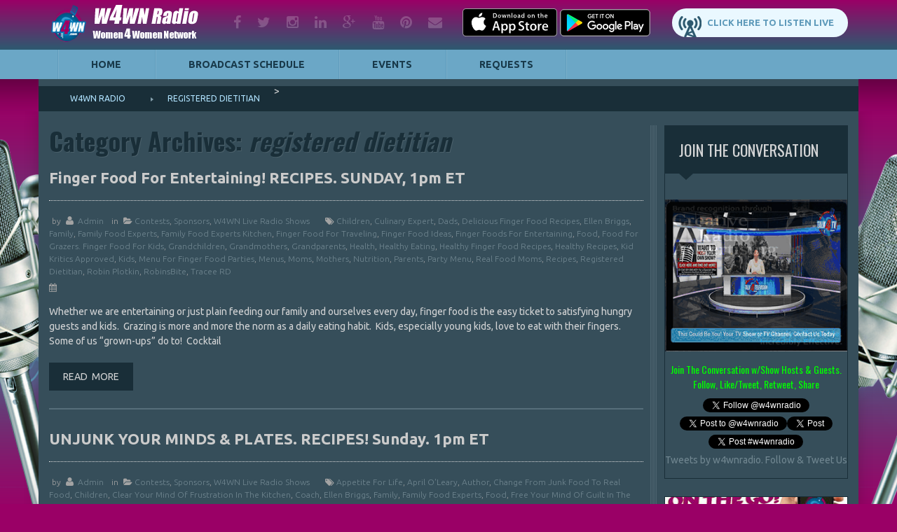

--- FILE ---
content_type: text/html; charset=UTF-8
request_url: https://w4wn.com/tag/registered-dietitian/
body_size: 15397
content:
<!DOCTYPE html>
<html lang="en-US" class="no-js">
<head>
  <meta charset="UTF-8">
  <meta name="viewport" content="width=device-width, initial-scale=1.0">
  <link rel="profile" href="http://gmpg.org/xfn/11">
  <link rel="pingback" href="https://w4wn.com/xmlrpc.php">

  <!--Default favicon-->
  <link rel="icon"
        href="https://w4wn.com/wp-content/themes/radio/images/favicon.ico"
        type="image/x-icon"/>

  <!--Favicon set for various devices-->
  <link rel="apple-touch-icon" sizes="57x57"
        href="https://w4wn.com/wp-content/themes/radio/images/favicons/apple-icon-57x57.png">
  <link rel="apple-touch-icon" sizes="60x60"
        href="https://w4wn.com/wp-content/themes/radio/images/favicons/apple-icon-60x60.png">
  <link rel="apple-touch-icon" sizes="72x72"
        href="https://w4wn.com/wp-content/themes/radio/images/favicons/apple-icon-72x72.png">
  <link rel="apple-touch-icon" sizes="76x76"
        href="https://w4wn.com/wp-content/themes/radio/images/favicons/apple-icon-76x76.png">
  <link rel="apple-touch-icon" sizes="114x114"
        href="https://w4wn.com/wp-content/themes/radio/images/favicons/apple-icon-114x114.png">
  <link rel="apple-touch-icon" sizes="120x120"
        href="https://w4wn.com/wp-content/themes/radio/images/favicons/apple-icon-120x120.png">
  <link rel="apple-touch-icon" sizes="144x144"
        href="https://w4wn.com/wp-content/themes/radio/images/favicons/apple-icon-144x144.png">
  <link rel="apple-touch-icon" sizes="152x152"
        href="https://w4wn.com/wp-content/themes/radio/images/favicons/apple-icon-152x152.png">
  <link rel="apple-touch-icon" sizes="180x180"
        href="https://w4wn.com/wp-content/themes/radio/images/favicons/apple-icon-180x180.png">
  <link rel="icon" type="image/png" sizes="192x192"
        href="https://w4wn.com/wp-content/themes/radio/images/favicons/android-icon-192x192.png">
  <link rel="icon" type="image/png" sizes="32x32"
        href="https://w4wn.com/wp-content/themes/radio/images/favicons/favicon-32x32.png">
  <link rel="icon" type="image/png" sizes="96x96"
        href="https://w4wn.com/wp-content/themes/radio/images/favicons/favicon-96x96.png">
  <link rel="icon" type="image/png" sizes="16x16"
        href="https://w4wn.com/wp-content/themes/radio/images/favicons/favicon-16x16.png">
  <link rel="manifest" href="https://w4wn.com/wp-content/themes/radio/images/favicons/manifest.json">
  <meta name="msapplication-TileColor" content="#ffffff">
  <meta name="msapplication-TileImage"
        content="https://w4wn.com/wp-content/themes/radio/images/favicons/ms-icon-144x144.png">
  <meta name="theme-color" content="#ffffff">

  <title>registered dietitian &#8211; W4WN Radio</title>
<meta name='robots' content='max-image-preview:large' />
<link rel='dns-prefetch' href='//fonts.googleapis.com' />
<link rel='dns-prefetch' href='//maxcdn.bootstrapcdn.com' />
<link rel="alternate" type="application/rss+xml" title="W4WN Radio &raquo; Feed" href="https://w4wn.com/feed/" />
<link rel="alternate" type="application/rss+xml" title="W4WN Radio &raquo; Comments Feed" href="https://w4wn.com/comments/feed/" />
<link rel="alternate" type="application/rss+xml" title="W4WN Radio &raquo; registered dietitian Tag Feed" href="https://w4wn.com/tag/registered-dietitian/feed/" />
<style id='wp-img-auto-sizes-contain-inline-css' type='text/css'>
img:is([sizes=auto i],[sizes^="auto," i]){contain-intrinsic-size:3000px 1500px}
/*# sourceURL=wp-img-auto-sizes-contain-inline-css */
</style>
<style id='wp-emoji-styles-inline-css' type='text/css'>

	img.wp-smiley, img.emoji {
		display: inline !important;
		border: none !important;
		box-shadow: none !important;
		height: 1em !important;
		width: 1em !important;
		margin: 0 0.07em !important;
		vertical-align: -0.1em !important;
		background: none !important;
		padding: 0 !important;
	}
/*# sourceURL=wp-emoji-styles-inline-css */
</style>
<style id='wp-block-library-inline-css' type='text/css'>
:root{--wp-block-synced-color:#7a00df;--wp-block-synced-color--rgb:122,0,223;--wp-bound-block-color:var(--wp-block-synced-color);--wp-editor-canvas-background:#ddd;--wp-admin-theme-color:#007cba;--wp-admin-theme-color--rgb:0,124,186;--wp-admin-theme-color-darker-10:#006ba1;--wp-admin-theme-color-darker-10--rgb:0,107,160.5;--wp-admin-theme-color-darker-20:#005a87;--wp-admin-theme-color-darker-20--rgb:0,90,135;--wp-admin-border-width-focus:2px}@media (min-resolution:192dpi){:root{--wp-admin-border-width-focus:1.5px}}.wp-element-button{cursor:pointer}:root .has-very-light-gray-background-color{background-color:#eee}:root .has-very-dark-gray-background-color{background-color:#313131}:root .has-very-light-gray-color{color:#eee}:root .has-very-dark-gray-color{color:#313131}:root .has-vivid-green-cyan-to-vivid-cyan-blue-gradient-background{background:linear-gradient(135deg,#00d084,#0693e3)}:root .has-purple-crush-gradient-background{background:linear-gradient(135deg,#34e2e4,#4721fb 50%,#ab1dfe)}:root .has-hazy-dawn-gradient-background{background:linear-gradient(135deg,#faaca8,#dad0ec)}:root .has-subdued-olive-gradient-background{background:linear-gradient(135deg,#fafae1,#67a671)}:root .has-atomic-cream-gradient-background{background:linear-gradient(135deg,#fdd79a,#004a59)}:root .has-nightshade-gradient-background{background:linear-gradient(135deg,#330968,#31cdcf)}:root .has-midnight-gradient-background{background:linear-gradient(135deg,#020381,#2874fc)}:root{--wp--preset--font-size--normal:16px;--wp--preset--font-size--huge:42px}.has-regular-font-size{font-size:1em}.has-larger-font-size{font-size:2.625em}.has-normal-font-size{font-size:var(--wp--preset--font-size--normal)}.has-huge-font-size{font-size:var(--wp--preset--font-size--huge)}.has-text-align-center{text-align:center}.has-text-align-left{text-align:left}.has-text-align-right{text-align:right}.has-fit-text{white-space:nowrap!important}#end-resizable-editor-section{display:none}.aligncenter{clear:both}.items-justified-left{justify-content:flex-start}.items-justified-center{justify-content:center}.items-justified-right{justify-content:flex-end}.items-justified-space-between{justify-content:space-between}.screen-reader-text{border:0;clip-path:inset(50%);height:1px;margin:-1px;overflow:hidden;padding:0;position:absolute;width:1px;word-wrap:normal!important}.screen-reader-text:focus{background-color:#ddd;clip-path:none;color:#444;display:block;font-size:1em;height:auto;left:5px;line-height:normal;padding:15px 23px 14px;text-decoration:none;top:5px;width:auto;z-index:100000}html :where(.has-border-color){border-style:solid}html :where([style*=border-top-color]){border-top-style:solid}html :where([style*=border-right-color]){border-right-style:solid}html :where([style*=border-bottom-color]){border-bottom-style:solid}html :where([style*=border-left-color]){border-left-style:solid}html :where([style*=border-width]){border-style:solid}html :where([style*=border-top-width]){border-top-style:solid}html :where([style*=border-right-width]){border-right-style:solid}html :where([style*=border-bottom-width]){border-bottom-style:solid}html :where([style*=border-left-width]){border-left-style:solid}html :where(img[class*=wp-image-]){height:auto;max-width:100%}:where(figure){margin:0 0 1em}html :where(.is-position-sticky){--wp-admin--admin-bar--position-offset:var(--wp-admin--admin-bar--height,0px)}@media screen and (max-width:600px){html :where(.is-position-sticky){--wp-admin--admin-bar--position-offset:0px}}

/*# sourceURL=wp-block-library-inline-css */
</style><style id='global-styles-inline-css' type='text/css'>
:root{--wp--preset--aspect-ratio--square: 1;--wp--preset--aspect-ratio--4-3: 4/3;--wp--preset--aspect-ratio--3-4: 3/4;--wp--preset--aspect-ratio--3-2: 3/2;--wp--preset--aspect-ratio--2-3: 2/3;--wp--preset--aspect-ratio--16-9: 16/9;--wp--preset--aspect-ratio--9-16: 9/16;--wp--preset--color--black: #000000;--wp--preset--color--cyan-bluish-gray: #abb8c3;--wp--preset--color--white: #ffffff;--wp--preset--color--pale-pink: #f78da7;--wp--preset--color--vivid-red: #cf2e2e;--wp--preset--color--luminous-vivid-orange: #ff6900;--wp--preset--color--luminous-vivid-amber: #fcb900;--wp--preset--color--light-green-cyan: #7bdcb5;--wp--preset--color--vivid-green-cyan: #00d084;--wp--preset--color--pale-cyan-blue: #8ed1fc;--wp--preset--color--vivid-cyan-blue: #0693e3;--wp--preset--color--vivid-purple: #9b51e0;--wp--preset--gradient--vivid-cyan-blue-to-vivid-purple: linear-gradient(135deg,rgb(6,147,227) 0%,rgb(155,81,224) 100%);--wp--preset--gradient--light-green-cyan-to-vivid-green-cyan: linear-gradient(135deg,rgb(122,220,180) 0%,rgb(0,208,130) 100%);--wp--preset--gradient--luminous-vivid-amber-to-luminous-vivid-orange: linear-gradient(135deg,rgb(252,185,0) 0%,rgb(255,105,0) 100%);--wp--preset--gradient--luminous-vivid-orange-to-vivid-red: linear-gradient(135deg,rgb(255,105,0) 0%,rgb(207,46,46) 100%);--wp--preset--gradient--very-light-gray-to-cyan-bluish-gray: linear-gradient(135deg,rgb(238,238,238) 0%,rgb(169,184,195) 100%);--wp--preset--gradient--cool-to-warm-spectrum: linear-gradient(135deg,rgb(74,234,220) 0%,rgb(151,120,209) 20%,rgb(207,42,186) 40%,rgb(238,44,130) 60%,rgb(251,105,98) 80%,rgb(254,248,76) 100%);--wp--preset--gradient--blush-light-purple: linear-gradient(135deg,rgb(255,206,236) 0%,rgb(152,150,240) 100%);--wp--preset--gradient--blush-bordeaux: linear-gradient(135deg,rgb(254,205,165) 0%,rgb(254,45,45) 50%,rgb(107,0,62) 100%);--wp--preset--gradient--luminous-dusk: linear-gradient(135deg,rgb(255,203,112) 0%,rgb(199,81,192) 50%,rgb(65,88,208) 100%);--wp--preset--gradient--pale-ocean: linear-gradient(135deg,rgb(255,245,203) 0%,rgb(182,227,212) 50%,rgb(51,167,181) 100%);--wp--preset--gradient--electric-grass: linear-gradient(135deg,rgb(202,248,128) 0%,rgb(113,206,126) 100%);--wp--preset--gradient--midnight: linear-gradient(135deg,rgb(2,3,129) 0%,rgb(40,116,252) 100%);--wp--preset--font-size--small: 13px;--wp--preset--font-size--medium: 20px;--wp--preset--font-size--large: 36px;--wp--preset--font-size--x-large: 42px;--wp--preset--spacing--20: 0.44rem;--wp--preset--spacing--30: 0.67rem;--wp--preset--spacing--40: 1rem;--wp--preset--spacing--50: 1.5rem;--wp--preset--spacing--60: 2.25rem;--wp--preset--spacing--70: 3.38rem;--wp--preset--spacing--80: 5.06rem;--wp--preset--shadow--natural: 6px 6px 9px rgba(0, 0, 0, 0.2);--wp--preset--shadow--deep: 12px 12px 50px rgba(0, 0, 0, 0.4);--wp--preset--shadow--sharp: 6px 6px 0px rgba(0, 0, 0, 0.2);--wp--preset--shadow--outlined: 6px 6px 0px -3px rgb(255, 255, 255), 6px 6px rgb(0, 0, 0);--wp--preset--shadow--crisp: 6px 6px 0px rgb(0, 0, 0);}:where(.is-layout-flex){gap: 0.5em;}:where(.is-layout-grid){gap: 0.5em;}body .is-layout-flex{display: flex;}.is-layout-flex{flex-wrap: wrap;align-items: center;}.is-layout-flex > :is(*, div){margin: 0;}body .is-layout-grid{display: grid;}.is-layout-grid > :is(*, div){margin: 0;}:where(.wp-block-columns.is-layout-flex){gap: 2em;}:where(.wp-block-columns.is-layout-grid){gap: 2em;}:where(.wp-block-post-template.is-layout-flex){gap: 1.25em;}:where(.wp-block-post-template.is-layout-grid){gap: 1.25em;}.has-black-color{color: var(--wp--preset--color--black) !important;}.has-cyan-bluish-gray-color{color: var(--wp--preset--color--cyan-bluish-gray) !important;}.has-white-color{color: var(--wp--preset--color--white) !important;}.has-pale-pink-color{color: var(--wp--preset--color--pale-pink) !important;}.has-vivid-red-color{color: var(--wp--preset--color--vivid-red) !important;}.has-luminous-vivid-orange-color{color: var(--wp--preset--color--luminous-vivid-orange) !important;}.has-luminous-vivid-amber-color{color: var(--wp--preset--color--luminous-vivid-amber) !important;}.has-light-green-cyan-color{color: var(--wp--preset--color--light-green-cyan) !important;}.has-vivid-green-cyan-color{color: var(--wp--preset--color--vivid-green-cyan) !important;}.has-pale-cyan-blue-color{color: var(--wp--preset--color--pale-cyan-blue) !important;}.has-vivid-cyan-blue-color{color: var(--wp--preset--color--vivid-cyan-blue) !important;}.has-vivid-purple-color{color: var(--wp--preset--color--vivid-purple) !important;}.has-black-background-color{background-color: var(--wp--preset--color--black) !important;}.has-cyan-bluish-gray-background-color{background-color: var(--wp--preset--color--cyan-bluish-gray) !important;}.has-white-background-color{background-color: var(--wp--preset--color--white) !important;}.has-pale-pink-background-color{background-color: var(--wp--preset--color--pale-pink) !important;}.has-vivid-red-background-color{background-color: var(--wp--preset--color--vivid-red) !important;}.has-luminous-vivid-orange-background-color{background-color: var(--wp--preset--color--luminous-vivid-orange) !important;}.has-luminous-vivid-amber-background-color{background-color: var(--wp--preset--color--luminous-vivid-amber) !important;}.has-light-green-cyan-background-color{background-color: var(--wp--preset--color--light-green-cyan) !important;}.has-vivid-green-cyan-background-color{background-color: var(--wp--preset--color--vivid-green-cyan) !important;}.has-pale-cyan-blue-background-color{background-color: var(--wp--preset--color--pale-cyan-blue) !important;}.has-vivid-cyan-blue-background-color{background-color: var(--wp--preset--color--vivid-cyan-blue) !important;}.has-vivid-purple-background-color{background-color: var(--wp--preset--color--vivid-purple) !important;}.has-black-border-color{border-color: var(--wp--preset--color--black) !important;}.has-cyan-bluish-gray-border-color{border-color: var(--wp--preset--color--cyan-bluish-gray) !important;}.has-white-border-color{border-color: var(--wp--preset--color--white) !important;}.has-pale-pink-border-color{border-color: var(--wp--preset--color--pale-pink) !important;}.has-vivid-red-border-color{border-color: var(--wp--preset--color--vivid-red) !important;}.has-luminous-vivid-orange-border-color{border-color: var(--wp--preset--color--luminous-vivid-orange) !important;}.has-luminous-vivid-amber-border-color{border-color: var(--wp--preset--color--luminous-vivid-amber) !important;}.has-light-green-cyan-border-color{border-color: var(--wp--preset--color--light-green-cyan) !important;}.has-vivid-green-cyan-border-color{border-color: var(--wp--preset--color--vivid-green-cyan) !important;}.has-pale-cyan-blue-border-color{border-color: var(--wp--preset--color--pale-cyan-blue) !important;}.has-vivid-cyan-blue-border-color{border-color: var(--wp--preset--color--vivid-cyan-blue) !important;}.has-vivid-purple-border-color{border-color: var(--wp--preset--color--vivid-purple) !important;}.has-vivid-cyan-blue-to-vivid-purple-gradient-background{background: var(--wp--preset--gradient--vivid-cyan-blue-to-vivid-purple) !important;}.has-light-green-cyan-to-vivid-green-cyan-gradient-background{background: var(--wp--preset--gradient--light-green-cyan-to-vivid-green-cyan) !important;}.has-luminous-vivid-amber-to-luminous-vivid-orange-gradient-background{background: var(--wp--preset--gradient--luminous-vivid-amber-to-luminous-vivid-orange) !important;}.has-luminous-vivid-orange-to-vivid-red-gradient-background{background: var(--wp--preset--gradient--luminous-vivid-orange-to-vivid-red) !important;}.has-very-light-gray-to-cyan-bluish-gray-gradient-background{background: var(--wp--preset--gradient--very-light-gray-to-cyan-bluish-gray) !important;}.has-cool-to-warm-spectrum-gradient-background{background: var(--wp--preset--gradient--cool-to-warm-spectrum) !important;}.has-blush-light-purple-gradient-background{background: var(--wp--preset--gradient--blush-light-purple) !important;}.has-blush-bordeaux-gradient-background{background: var(--wp--preset--gradient--blush-bordeaux) !important;}.has-luminous-dusk-gradient-background{background: var(--wp--preset--gradient--luminous-dusk) !important;}.has-pale-ocean-gradient-background{background: var(--wp--preset--gradient--pale-ocean) !important;}.has-electric-grass-gradient-background{background: var(--wp--preset--gradient--electric-grass) !important;}.has-midnight-gradient-background{background: var(--wp--preset--gradient--midnight) !important;}.has-small-font-size{font-size: var(--wp--preset--font-size--small) !important;}.has-medium-font-size{font-size: var(--wp--preset--font-size--medium) !important;}.has-large-font-size{font-size: var(--wp--preset--font-size--large) !important;}.has-x-large-font-size{font-size: var(--wp--preset--font-size--x-large) !important;}
/*# sourceURL=global-styles-inline-css */
</style>

<style id='classic-theme-styles-inline-css' type='text/css'>
/*! This file is auto-generated */
.wp-block-button__link{color:#fff;background-color:#32373c;border-radius:9999px;box-shadow:none;text-decoration:none;padding:calc(.667em + 2px) calc(1.333em + 2px);font-size:1.125em}.wp-block-file__button{background:#32373c;color:#fff;text-decoration:none}
/*# sourceURL=/wp-includes/css/classic-themes.min.css */
</style>
<link rel='stylesheet' id='joan-style-css' href='https://w4wn.com/wp-content/plugins/joan/assets/css/joan.css?ver=6.1.2' type='text/css' media='all' />
<link rel='stylesheet' id='default-css' href='https://w4wn.com/wp-content/themes/radio/style.css?ver=6.9' type='text/css' media='all' />
<link rel='stylesheet' id='bootstrap-grid-css' href='https://w4wn.com/wp-content/themes/radio/css/bootstrap-grid.css?ver=6.9' type='text/css' media='all' />
<link rel='stylesheet' id='Ubuntu-css' href='//fonts.googleapis.com/css?family=Ubuntu%3A400%2C300%2C300italic%2C400italic%2C500%2C500italic%2C700%2C700italic&#038;ver=6.9' type='text/css' media='all' />
<link rel='stylesheet' id='Oswald-css' href='//fonts.googleapis.com/css?family=Oswald%3A400%2C700%2C300&#038;ver=6.9' type='text/css' media='all' />
<link rel='stylesheet' id='Font-Awesome-css' href='//maxcdn.bootstrapcdn.com/font-awesome/4.2.0/css/font-awesome.min.css?ver=6.9' type='text/css' media='all' />
<link rel='stylesheet' id='prettyPhoto-css' href='https://w4wn.com/wp-content/themes/radio/css/prettyPhoto.css?ver=6.9' type='text/css' media='all' />
<link rel='stylesheet' id='mmenu-css' href='https://w4wn.com/wp-content/themes/radio/css/jquery.mmenu.all.css?ver=6.9' type='text/css' media='all' />
<link rel='stylesheet' id='main-css' href='https://w4wn.com/wp-content/themes/radio/css/main.css?ver=6.9' type='text/css' media='all' />
<script type="text/javascript" src="https://w4wn.com/wp-includes/js/jquery/jquery.min.js?ver=3.7.1" id="jquery-core-js"></script>
<script type="text/javascript" src="https://w4wn.com/wp-includes/js/jquery/jquery-migrate.min.js?ver=3.4.1" id="jquery-migrate-js"></script>
<link rel="https://api.w.org/" href="https://w4wn.com/wp-json/" /><link rel="alternate" title="JSON" type="application/json" href="https://w4wn.com/wp-json/wp/v2/tags/3627" /><link rel="EditURI" type="application/rsd+xml" title="RSD" href="https://w4wn.com/xmlrpc.php?rsd" />
<meta name="generator" content="WordPress 6.9" />
<style type='text/css' id='joan-custom-css'>
/* JOAN Custom CSS cleared */

</style>
<link rel="icon" href="https://w4wn.com/wp-content/uploads/2014/10/cropped-W4WNPROOF31-1-32x32.png" sizes="32x32" />
<link rel="icon" href="https://w4wn.com/wp-content/uploads/2014/10/cropped-W4WNPROOF31-1-192x192.png" sizes="192x192" />
<link rel="apple-touch-icon" href="https://w4wn.com/wp-content/uploads/2014/10/cropped-W4WNPROOF31-1-180x180.png" />
<meta name="msapplication-TileImage" content="https://w4wn.com/wp-content/uploads/2014/10/cropped-W4WNPROOF31-1-270x270.png" />
</head>
<body class="archive tag tag-registered-dietitian tag-3627 wp-theme-radio  cbp-so-scroller non-touch metaslider-plugin">
<div id="cbp-so-scroller" class="hfeed site">

  <header class="site-header clearfix">

    <div class="row-top">
      <div class="container">
        <div id="logo" class="site-logo">
          <a href="https://w4wn.com/"
             rel="home" title="W4WN Radio">
            <img
              src="https://w4wn.com/wp-content/themes/radio/images/logo.png"
              alt="The Women 4 Women Network"/>
          </a>
        </div>
        <div class="header-blocks clearfix">
              <aside id="textblockswidget-4" class="widget-1 widget-first widget-odd social-icons widget widget_textblockswidget">        <div
      class="text-block social-icons"><a href="https://www.facebook.com/w4wnradio/" target="_blank" rel="noopener noreferrer"><i class="fa fa-facebook"></i>facebook</a>
<a href="https://twitter.com/w4wnradio" target="_blank" rel="noopener noreferrer"><i class="fa fa-twitter"></i>twitter</a>
<a href="https://www.instagram.com/pipemanradio/" target="_blank" rel="noopener noreferrer"><i class="fa fa-instagram"></i>instagram</a>
<a href="https://www.linkedin.com/in/pipemanradio" target="_blank" rel="noopener noreferrer"><i class="fa fa-linkedin"></i>linkedin</a>
<a href="https://plus.google.com/u/0/+PipemanRadio1" target="_blank" rel="noopener noreferrer"><i class="fa fa-google-plus"></i>google plus</a>
<a href="https://www.youtube.com/user/drmotivator/" target="_blank" rel="noopener noreferrer"><i class="fa fa-youtube"></i>youtube</a>
<a href="#"><i class="fa fa-pinterest" target="_blank"></i>pinterest</a>
<a href="mailto:info@talk4media.com"><i class="fa fa-envelope"></i>mail</a></div>
    </aside>        <aside id="textblockswidget-3" class="widget-2 widget-even listen-live widget widget_textblockswidget">        <div
      class="text-block listen-live"><a href="https://radio.securenetsystems.net/radio_player_large.cfm?stationCallSign=W4WN" target="_blank" rel="noopener noreferrer">Click Here to Listen Live</a></div>
    </aside>        <aside id="textblockswidget-2" class="widget-3 widget-last widget-odd phone widget widget_textblockswidget">        <div
      class="text-block phone"><a href="https://itunes.apple.com/us/app/w4wn-radio/id1092233332?mt=8" target="_blank" rel="noopener noreferrer"><img class="alignnone wp-image-2299 size-full" src="https://w4wn.com/wp-content/uploads/2018/10/Download_on_the_App_Store_Badge_US-UK_135x40-1-1.png" alt="Download_on_the_App_Store_Badge_US-UK_135x40" width="135" height="40" /></a> <a href="https://play.google.com/store/apps/details?id=com.w4wn.player&amp;hl=en" target="_blank" rel="noopener noreferrer"><img class="alignnone wp-image-2303 size-full" src="https://w4wn.com/wp-content/uploads/2018/10/en_badge_web_generic-2-1.png" width="130" height="40" /></a></div>
    </aside>            </div>
      </div>
    </div>

    <div class="row-menu">

      <!--Primary menu-->
      <a href="#menu_mobile" id="hamburger"><span></span></a>

      <div class="container">
        <div class="row">
          <div class="nav-primary">
            <nav id="menu_mobile">
              <ul id="primary" class="main-menu clearfix"><li id="menu-item-24127" class="menu-item menu-item-type-custom menu-item-object-custom menu-item-home menu-item-24127"><a href="https://w4wn.com">Home</a></li>
<li id="menu-item-24131" class="menu-item menu-item-type-post_type menu-item-object-page menu-item-24131"><a href="https://w4wn.com/broadcast-schedule/">Broadcast Schedule</a></li>
<li id="menu-item-25798" class="menu-item menu-item-type-post_type menu-item-object-page menu-item-25798"><a href="https://w4wn.com/event/">Events</a></li>
<li id="menu-item-25288" class="menu-item menu-item-type-post_type menu-item-object-page menu-item-25288"><a href="https://w4wn.com/requests/">Requests</a></li>
</ul>            </nav>
          </div>
        </div>
      </div>
    </div>

  </header>

  <div id="content">
                  <div class="breadcrumbs">
          <div class="container">
            <div class="bcn">
              <span property="itemListElement" typeof="ListItem"><a property="item" typeof="WebPage" title="Go to W4WN Radio." href="https://w4wn.com" class="home" ><span property="name">W4WN Radio</span></a><meta property="position" content="1"></span> &gt; <span property="itemListElement" typeof="ListItem"><span property="name" class="archive taxonomy post_tag current-item">registered dietitian</span><meta property="url" content="https://w4wn.com/tag/registered-dietitian/"><meta property="position" content="2"></span>            </div>
          </div>
        </div>
              <div class="site-content">
      <div class="wave_wrapper"><div class="wave"></div></div>
  <div class="container">
    <div class="row">
      <div class="col-sm-8 col-md-9">
        <main class="main-column">
              <h1>
              Category Archives: <span>registered dietitian</span>          </h1>

            <div class="posts-list">
            <article id="post-4901" class="post-holder post-4901 post type-post status-publish format-standard hentry category-contests category-sponsors category-w4wn-live-radio-shows tag-children tag-culinary-expert tag-dads tag-delicious-finger-food-recipes tag-ellen-briggs tag-family tag-family-food-experts tag-family-food-experts-kitchen tag-finger-food-for-traveling tag-finger-food-ideas tag-finger-foods-for-entertaining tag-food tag-food-for-grazers-finger-food-for-kids tag-grandchildren tag-grandmothers tag-grandparents tag-health tag-healthy-eating tag-healthy-finger-food-recipes tag-healthy-recipes tag-kid-kritics-approved tag-kids tag-menu-for-finger-food-parties tag-menus tag-moms tag-mothers tag-nutrition tag-parents tag-party-menu tag-real-food-moms tag-recipes tag-registered-dietitian tag-robin-plotkin tag-robinsbite tag-tracee-rd">

            

      <div class="title-row">
      <h3 class="entry-title">
        Finger Food For Entertaining!  RECIPES. SUNDAY, 1pm ET      </h3>
    </div>
  
        <div class="post-meta">
    <div class="generic-info">
      <span> by </span>
      <i class="fa fa-user"></i>
      <a href="https://w4wn.com/author/talk4media/" title="Posts by admin" rel="author">admin</a>      <span class="categories">
        <span>in </span>
        <i class="fa-folder-open"></i><a href="https://w4wn.com/category/contests/" rel="category tag">Contests</a>, <a href="https://w4wn.com/category/sponsors/" rel="category tag">Sponsors</a>, <a href="https://w4wn.com/category/w4wn-live-radio-shows/" rel="category tag">W4WN Live Radio Shows</a>      </span>

      <span class="tags">
        <i class="fa-tags"></i><a href="https://w4wn.com/tag/children/" rel="tag">children</a>, <a href="https://w4wn.com/tag/culinary-expert/" rel="tag">culinary expert</a>, <a href="https://w4wn.com/tag/dads/" rel="tag">dads</a>, <a href="https://w4wn.com/tag/delicious-finger-food-recipes/" rel="tag">delicious finger food recipes</a>, <a href="https://w4wn.com/tag/ellen-briggs/" rel="tag">Ellen Briggs</a>, <a href="https://w4wn.com/tag/family/" rel="tag">family</a>, <a href="https://w4wn.com/tag/family-food-experts/" rel="tag">Family Food Experts</a>, <a href="https://w4wn.com/tag/family-food-experts-kitchen/" rel="tag">Family Food Experts Kitchen</a>, <a href="https://w4wn.com/tag/finger-food-for-traveling/" rel="tag">finger food for traveling</a>, <a href="https://w4wn.com/tag/finger-food-ideas/" rel="tag">finger food ideas</a>, <a href="https://w4wn.com/tag/finger-foods-for-entertaining/" rel="tag">finger foods for entertaining</a>, <a href="https://w4wn.com/tag/food/" rel="tag">food</a>, <a href="https://w4wn.com/tag/food-for-grazers-finger-food-for-kids/" rel="tag">food for grazers. finger food for kids</a>, <a href="https://w4wn.com/tag/grandchildren/" rel="tag">grandchildren</a>, <a href="https://w4wn.com/tag/grandmothers/" rel="tag">grandmothers</a>, <a href="https://w4wn.com/tag/grandparents/" rel="tag">grandparents</a>, <a href="https://w4wn.com/tag/health/" rel="tag">health</a>, <a href="https://w4wn.com/tag/healthy-eating/" rel="tag">healthy eating</a>, <a href="https://w4wn.com/tag/healthy-finger-food-recipes/" rel="tag">healthy finger food recipes</a>, <a href="https://w4wn.com/tag/healthy-recipes/" rel="tag">healthy recipes</a>, <a href="https://w4wn.com/tag/kid-kritics-approved/" rel="tag">Kid Kritics Approved</a>, <a href="https://w4wn.com/tag/kids/" rel="tag">kids</a>, <a href="https://w4wn.com/tag/menu-for-finger-food-parties/" rel="tag">menu for finger food parties</a>, <a href="https://w4wn.com/tag/menus/" rel="tag">menus</a>, <a href="https://w4wn.com/tag/moms/" rel="tag">moms</a>, <a href="https://w4wn.com/tag/mothers/" rel="tag">mothers</a>, <a href="https://w4wn.com/tag/nutrition/" rel="tag">Nutrition</a>, <a href="https://w4wn.com/tag/parents/" rel="tag">parents</a>, <a href="https://w4wn.com/tag/party-menu/" rel="tag">party menu</a>, <a href="https://w4wn.com/tag/real-food-moms/" rel="tag">Real Food Moms</a>, <a href="https://w4wn.com/tag/recipes/" rel="tag">recipes</a>, <a href="https://w4wn.com/tag/registered-dietitian/" rel="tag">registered dietitian</a>, <a href="https://w4wn.com/tag/robin-plotkin/" rel="tag">Robin Plotkin</a>, <a href="https://w4wn.com/tag/robinsbite/" rel="tag">RobinsBite</a>, <a href="https://w4wn.com/tag/tracee-rd/" rel="tag">Tracee RD</a>      </span>
      <time datetime="12 19,2013T13:56">
        <i class="fa-calendar"></i>
        <? the_time( 'd' );
        echo ' of ';
        the_time( 'F, Y' ) ?>
      </time>
    </div>
      </div>
  
  
    <div class="post-content">
                    <div class="excerpt">
          

Whether we are entertaining or just plain feeding our family and ourselves every day, finger food is the easy ticket to satisfying hungry guests and kids.  Grazing is more and more the norm as a daily eating habit.  Kids, especially young kids, love to eat with their fingers.  Some of us “grown-ups” do to!  Cocktail         </div>
            <a href="https://w4wn.com/finger-food-for-entertaining-recipes/" class="details">Read more</a>
    </div>

  
</article><article id="post-4521" class="post-holder post-4521 post type-post status-publish format-standard hentry category-contests category-sponsors category-w4wn-live-radio-shows tag-appetite-for-life tag-april-oleary tag-author tag-change-from-junk-food-to-real-food tag-children tag-clear-your-mind-of-frustration-in-the-kitchen tag-coach tag-ellen-briggs tag-family tag-family-food-experts tag-food tag-free-your-mind-of-guilt-in-the-kitchen tag-fresh-recipes tag-grandmothers tag-grandparents tag-guilt-free-meals tag-health tag-healthbarn-usa tag-healthy-eating tag-healthy-recipes tag-kid-kritics-approved tag-life-coach tag-moms tag-mothers tag-nutrition tag-nutritious-recipes tag-parents tag-peace-of-mind-for-moms tag-recipes tag-registered-dietitian tag-simple-recipes tag-stacey-antine-rd tag-university-of-moms tag-unjunk-your-mind tag-unjunk-your-plate">

            

      <div class="title-row">
      <h3 class="entry-title">
        UNJUNK YOUR MINDS &#038; PLATES. RECIPES!  Sunday. 1pm ET      </h3>
    </div>
  
        <div class="post-meta">
    <div class="generic-info">
      <span> by </span>
      <i class="fa fa-user"></i>
      <a href="https://w4wn.com/author/talk4media/" title="Posts by admin" rel="author">admin</a>      <span class="categories">
        <span>in </span>
        <i class="fa-folder-open"></i><a href="https://w4wn.com/category/contests/" rel="category tag">Contests</a>, <a href="https://w4wn.com/category/sponsors/" rel="category tag">Sponsors</a>, <a href="https://w4wn.com/category/w4wn-live-radio-shows/" rel="category tag">W4WN Live Radio Shows</a>      </span>

      <span class="tags">
        <i class="fa-tags"></i><a href="https://w4wn.com/tag/appetite-for-life/" rel="tag">Appetite for Life</a>, <a href="https://w4wn.com/tag/april-oleary/" rel="tag">April O'Leary</a>, <a href="https://w4wn.com/tag/author/" rel="tag">author</a>, <a href="https://w4wn.com/tag/change-from-junk-food-to-real-food/" rel="tag">change from junk food to real food</a>, <a href="https://w4wn.com/tag/children/" rel="tag">children</a>, <a href="https://w4wn.com/tag/clear-your-mind-of-frustration-in-the-kitchen/" rel="tag">clear your mind of frustration in the kitchen</a>, <a href="https://w4wn.com/tag/coach/" rel="tag">coach</a>, <a href="https://w4wn.com/tag/ellen-briggs/" rel="tag">Ellen Briggs</a>, <a href="https://w4wn.com/tag/family/" rel="tag">family</a>, <a href="https://w4wn.com/tag/family-food-experts/" rel="tag">Family Food Experts</a>, <a href="https://w4wn.com/tag/food/" rel="tag">food</a>, <a href="https://w4wn.com/tag/free-your-mind-of-guilt-in-the-kitchen/" rel="tag">free your mind of guilt in the kitchen</a>, <a href="https://w4wn.com/tag/fresh-recipes/" rel="tag">fresh recipes</a>, <a href="https://w4wn.com/tag/grandmothers/" rel="tag">grandmothers</a>, <a href="https://w4wn.com/tag/grandparents/" rel="tag">grandparents</a>, <a href="https://w4wn.com/tag/guilt-free-meals/" rel="tag">guilt-free meals</a>, <a href="https://w4wn.com/tag/health/" rel="tag">health</a>, <a href="https://w4wn.com/tag/healthbarn-usa/" rel="tag">HealthBarn USA</a>, <a href="https://w4wn.com/tag/healthy-eating/" rel="tag">healthy eating</a>, <a href="https://w4wn.com/tag/healthy-recipes/" rel="tag">healthy recipes</a>, <a href="https://w4wn.com/tag/kid-kritics-approved/" rel="tag">Kid Kritics Approved</a>, <a href="https://w4wn.com/tag/life-coach/" rel="tag">life coach</a>, <a href="https://w4wn.com/tag/moms/" rel="tag">moms</a>, <a href="https://w4wn.com/tag/mothers/" rel="tag">mothers</a>, <a href="https://w4wn.com/tag/nutrition/" rel="tag">Nutrition</a>, <a href="https://w4wn.com/tag/nutritious-recipes/" rel="tag">nutritious recipes</a>, <a href="https://w4wn.com/tag/parents/" rel="tag">parents</a>, <a href="https://w4wn.com/tag/peace-of-mind-for-moms/" rel="tag">peace of mind for moms</a>, <a href="https://w4wn.com/tag/recipes/" rel="tag">recipes</a>, <a href="https://w4wn.com/tag/registered-dietitian/" rel="tag">registered dietitian</a>, <a href="https://w4wn.com/tag/simple-recipes/" rel="tag">simple recipes</a>, <a href="https://w4wn.com/tag/stacey-antine-rd/" rel="tag">Stacey Antine RD</a>, <a href="https://w4wn.com/tag/university-of-moms/" rel="tag">University of Moms</a>, <a href="https://w4wn.com/tag/unjunk-your-mind/" rel="tag">unjunk your mind</a>, <a href="https://w4wn.com/tag/unjunk-your-plate/" rel="tag">unjunk your plate</a>      </span>
      <time datetime="10 03,2013T15:48">
        <i class="fa-calendar"></i>
        <? the_time( 'd' );
        echo ' of ';
        the_time( 'F, Y' ) ?>
      </time>
    </div>
      </div>
  
  
    <div class="post-content">
                    <div class="excerpt">
          

Do you sometimes feel stressed, frustrated, and resentful when preparing meals? Do you feel guilty when feeding you family junk food? This suggests that you are suffering from a junk-filled mind.  What messages are you feeding your brain when you put food on your family’s dinner plates?  How do you feel when you send         </div>
            <a href="https://w4wn.com/unjunk-your-minds-plates-recipes-thurs-1pm-et/" class="details">Read more</a>
    </div>

  
</article>
          </div>

                    </main>
      </div>

      <div class="sidebar sidebar-default col-sm-4 col-md-3">
            <aside id="textblockswidget-13" class="widget-1 widget-first widget-odd widget widget_textblockswidget">    <h2 class="widget-title">Join The Conversation</h2>    <div
      class="text-block join-the-conversation-sidebars"><p><center><a href="https://w4wn.com/wp-content/uploads/2022/02/siteadbanner3.gif" target="_blank" rel="noopener"><img class="aligncenter wp-image-15698 size-full" src="https://w4wn.com/wp-content/uploads/2022/02/siteadbanner3.gif" alt="" width="300" height="250" /></a></center></p>
<h6 style="text-align: center;"><span style="color: #00ff00;">Join The Conversation w/Show Hosts &amp; Guests. Follow, Like/Tweet, Retweet, Share</span></h6>
<p style="text-align: center;"><a class="twitter-follow-button" href="https://twitter.com/w4wnradio?ref_src=twsrc%5Etfw" data-show-count="false">Follow @w4wnradio</a><script async src="https://platform.twitter.com/widgets.js" charset="utf-8"></script><a class="twitter-mention-button" href="https://twitter.com/intent/tweet?screen_name=w4wnradio&amp;ref_src=twsrc%5Etfw" data-show-count="false">Tweet to @w4wnradio</a><a class="twitter-share-button" href="https://twitter.com/share?ref_src=twsrc%5Etfw" data-show-count="false">Tweet</a><script async src="https://platform.twitter.com/widgets.js" charset="utf-8"></script><a class="twitter-hashtag-button" href="https://twitter.com/intent/tweet?button_hashtag=w4wnradio&amp;ref_src=twsrc%5Etfw" data-show-count="false">Tweet #w4wnradio</a><script async src="https://platform.twitter.com/widgets.js" charset="utf-8"></script><br />
<a class="twitter-timeline" href="https://twitter.com/w4wnradio?ref_src=twsrc%5Etfw" data-height="430" data-theme="light">Tweets by w4wnradio. Follow &amp; Tweet Us</a> <script async src="https://platform.twitter.com/widgets.js" charset="utf-8"></script></p>
</div>
    </aside>    <aside id="metaslider_widget-6" class="widget-2 widget-even widget widget_metaslider_widget"><div id="metaslider-id-24753" style="width: 100%;" class="ml-slider-3-104-0 metaslider metaslider-flex metaslider-24753 ml-slider ms-theme-default nav-hidden" role="region" aria-label="Event Banners" data-height="429" data-width="720">
    <div id="metaslider_container_24753">
        <div id="metaslider_24753">
            <ul class='slides'>
                <li style="display: block; width: 100%;" class="slide-24756 ms-image " aria-roledescription="slide" data-date="2018-10-07 22:36:51" data-filename="sidedownloadapp-1-268x159.jpg" data-slide-type="image"><img src="https://w4wn.com/wp-content/uploads/2018/10/sidedownloadapp-1-268x159.jpg" height="429" width="720" alt="Download W4HC Radio in the App Store" class="slider-24753 slide-24756 msDefaultImage" title="Download W4HC Radio in the App Store" /></li>
                <li style="display: none; width: 100%;" class="slide-24758 ms-image " aria-roledescription="slide" data-date="2018-10-07 22:43:20" data-filename="applytohostshow-1-268x159.jpg" data-slide-type="image"><a href="https://w4wn.com/requests/" target="_self" aria-label="View Slide Details" class="metaslider_image_link"><img src="https://w4wn.com/wp-content/uploads/2018/10/applytohostshow-1-268x159.jpg" height="429" width="720" alt="Want to Host Your Own Show" class="slider-24753 slide-24758 msDefaultImage" title="Want to Host Your Own Show" /></a></li>
                <li style="display: none; width: 100%;" class="slide-24760 ms-image " aria-roledescription="slide" data-date="2018-10-07 22:51:41" data-filename="Advertise-Here-side-1-268x159.jpg" data-slide-type="image"><a href="https://w4wn.com/requests/" target="_self" aria-label="View Slide Details" class="metaslider_image_link"><img src="https://w4wn.com/wp-content/uploads/2018/10/Advertise-Here-side-1-268x159.jpg" height="429" width="720" alt="Advertise Here As Well As On Air" class="slider-24753 slide-24760 msDefaultImage" title="Advertise Here As Well As On Air" /></a></li>
                <li style="display: none; width: 100%;" class="slide-24762 ms-image " aria-roledescription="slide" data-date="2018-10-07 22:55:19" data-filename="sidecontestbanner-1-268x159.jpg" data-slide-type="image"><a href="https://w4wn.com/requests/" target="_self" aria-label="View Slide Details" class="metaslider_image_link"><img src="https://w4wn.com/wp-content/uploads/2018/10/sidecontestbanner-1-268x159.jpg" height="429" width="720" alt="Listen to WIN" class="slider-24753 slide-24762 msDefaultImage" title="Listen to WIN" /></a></li>
            </ul>
        </div>
        
    </div>
</div></aside><aside id="categories-3" class="widget-3 widget-odd widget widget_categories"><h2 class="widget-title">Categories</h2>
			<ul>
					<li class="cat-item cat-item-2"><a href="https://w4wn.com/category/causes/">Causes</a>
</li>
	<li class="cat-item cat-item-5"><a href="https://w4wn.com/category/contests/">Contests</a>
</li>
	<li class="cat-item cat-item-8"><a href="https://w4wn.com/category/events/">Events</a>
</li>
	<li class="cat-item cat-item-9"><a href="https://w4wn.com/category/featured/">Featured</a>
</li>
	<li class="cat-item cat-item-10"><a href="https://w4wn.com/category/health-wellness/">Health &amp; Wellness</a>
</li>
	<li class="cat-item cat-item-11"><a href="https://w4wn.com/category/marketing/">Marketing</a>
</li>
	<li class="cat-item cat-item-17"><a href="https://w4wn.com/category/podcasts/">Podcasts</a>
</li>
	<li class="cat-item cat-item-21"><a href="https://w4wn.com/category/sponsors/">Sponsors</a>
</li>
	<li class="cat-item cat-item-1"><a href="https://w4wn.com/category/uncategorized/">Uncategorized</a>
</li>
	<li class="cat-item cat-item-23"><a href="https://w4wn.com/category/w4wn-live-radio-shows/">W4WN Live Radio Shows</a>
</li>
	<li class="cat-item cat-item-25"><a href="https://w4wn.com/category/women-4-women/">Women 4 Women</a>
</li>
			</ul>

			</aside><aside id="archives-3" class="widget-4 widget-even widget widget_archive"><h2 class="widget-title">Archives</h2>
			<ul>
					<li><a href='https://w4wn.com/2022/08/'>August 2022</a></li>
	<li><a href='https://w4wn.com/2022/07/'>July 2022</a></li>
	<li><a href='https://w4wn.com/2022/06/'>June 2022</a></li>
	<li><a href='https://w4wn.com/2022/05/'>May 2022</a></li>
	<li><a href='https://w4wn.com/2022/04/'>April 2022</a></li>
	<li><a href='https://w4wn.com/2022/03/'>March 2022</a></li>
	<li><a href='https://w4wn.com/2022/02/'>February 2022</a></li>
	<li><a href='https://w4wn.com/2022/01/'>January 2022</a></li>
	<li><a href='https://w4wn.com/2021/11/'>November 2021</a></li>
	<li><a href='https://w4wn.com/2021/10/'>October 2021</a></li>
	<li><a href='https://w4wn.com/2021/09/'>September 2021</a></li>
	<li><a href='https://w4wn.com/2021/08/'>August 2021</a></li>
	<li><a href='https://w4wn.com/2021/07/'>July 2021</a></li>
	<li><a href='https://w4wn.com/2021/06/'>June 2021</a></li>
	<li><a href='https://w4wn.com/2021/05/'>May 2021</a></li>
	<li><a href='https://w4wn.com/2021/04/'>April 2021</a></li>
	<li><a href='https://w4wn.com/2021/03/'>March 2021</a></li>
	<li><a href='https://w4wn.com/2021/02/'>February 2021</a></li>
	<li><a href='https://w4wn.com/2021/01/'>January 2021</a></li>
	<li><a href='https://w4wn.com/2020/12/'>December 2020</a></li>
	<li><a href='https://w4wn.com/2020/11/'>November 2020</a></li>
	<li><a href='https://w4wn.com/2020/10/'>October 2020</a></li>
	<li><a href='https://w4wn.com/2020/09/'>September 2020</a></li>
	<li><a href='https://w4wn.com/2020/08/'>August 2020</a></li>
	<li><a href='https://w4wn.com/2020/07/'>July 2020</a></li>
	<li><a href='https://w4wn.com/2018/10/'>October 2018</a></li>
	<li><a href='https://w4wn.com/2018/09/'>September 2018</a></li>
	<li><a href='https://w4wn.com/2018/08/'>August 2018</a></li>
	<li><a href='https://w4wn.com/2018/06/'>June 2018</a></li>
	<li><a href='https://w4wn.com/2018/04/'>April 2018</a></li>
	<li><a href='https://w4wn.com/2018/03/'>March 2018</a></li>
	<li><a href='https://w4wn.com/2018/02/'>February 2018</a></li>
	<li><a href='https://w4wn.com/2018/01/'>January 2018</a></li>
	<li><a href='https://w4wn.com/2017/12/'>December 2017</a></li>
	<li><a href='https://w4wn.com/2017/11/'>November 2017</a></li>
	<li><a href='https://w4wn.com/2017/10/'>October 2017</a></li>
	<li><a href='https://w4wn.com/2017/09/'>September 2017</a></li>
	<li><a href='https://w4wn.com/2017/08/'>August 2017</a></li>
	<li><a href='https://w4wn.com/2017/07/'>July 2017</a></li>
	<li><a href='https://w4wn.com/2017/06/'>June 2017</a></li>
	<li><a href='https://w4wn.com/2017/05/'>May 2017</a></li>
	<li><a href='https://w4wn.com/2017/03/'>March 2017</a></li>
	<li><a href='https://w4wn.com/2016/12/'>December 2016</a></li>
	<li><a href='https://w4wn.com/2016/11/'>November 2016</a></li>
	<li><a href='https://w4wn.com/2016/10/'>October 2016</a></li>
	<li><a href='https://w4wn.com/2016/09/'>September 2016</a></li>
	<li><a href='https://w4wn.com/2016/08/'>August 2016</a></li>
	<li><a href='https://w4wn.com/2016/07/'>July 2016</a></li>
	<li><a href='https://w4wn.com/2016/05/'>May 2016</a></li>
	<li><a href='https://w4wn.com/2016/04/'>April 2016</a></li>
	<li><a href='https://w4wn.com/2016/03/'>March 2016</a></li>
	<li><a href='https://w4wn.com/2016/02/'>February 2016</a></li>
	<li><a href='https://w4wn.com/2016/01/'>January 2016</a></li>
	<li><a href='https://w4wn.com/2015/12/'>December 2015</a></li>
	<li><a href='https://w4wn.com/2015/11/'>November 2015</a></li>
	<li><a href='https://w4wn.com/2015/10/'>October 2015</a></li>
	<li><a href='https://w4wn.com/2015/09/'>September 2015</a></li>
	<li><a href='https://w4wn.com/2015/08/'>August 2015</a></li>
	<li><a href='https://w4wn.com/2015/07/'>July 2015</a></li>
	<li><a href='https://w4wn.com/2015/06/'>June 2015</a></li>
	<li><a href='https://w4wn.com/2015/05/'>May 2015</a></li>
	<li><a href='https://w4wn.com/2015/04/'>April 2015</a></li>
	<li><a href='https://w4wn.com/2015/03/'>March 2015</a></li>
	<li><a href='https://w4wn.com/2015/02/'>February 2015</a></li>
	<li><a href='https://w4wn.com/2015/01/'>January 2015</a></li>
	<li><a href='https://w4wn.com/2014/12/'>December 2014</a></li>
	<li><a href='https://w4wn.com/2014/11/'>November 2014</a></li>
	<li><a href='https://w4wn.com/2014/10/'>October 2014</a></li>
	<li><a href='https://w4wn.com/2014/09/'>September 2014</a></li>
	<li><a href='https://w4wn.com/2014/08/'>August 2014</a></li>
	<li><a href='https://w4wn.com/2014/07/'>July 2014</a></li>
	<li><a href='https://w4wn.com/2014/06/'>June 2014</a></li>
	<li><a href='https://w4wn.com/2014/05/'>May 2014</a></li>
	<li><a href='https://w4wn.com/2014/04/'>April 2014</a></li>
	<li><a href='https://w4wn.com/2014/03/'>March 2014</a></li>
	<li><a href='https://w4wn.com/2014/02/'>February 2014</a></li>
	<li><a href='https://w4wn.com/2014/01/'>January 2014</a></li>
	<li><a href='https://w4wn.com/2013/12/'>December 2013</a></li>
	<li><a href='https://w4wn.com/2013/11/'>November 2013</a></li>
	<li><a href='https://w4wn.com/2013/10/'>October 2013</a></li>
	<li><a href='https://w4wn.com/2013/09/'>September 2013</a></li>
	<li><a href='https://w4wn.com/2013/08/'>August 2013</a></li>
	<li><a href='https://w4wn.com/2013/07/'>July 2013</a></li>
	<li><a href='https://w4wn.com/2013/06/'>June 2013</a></li>
	<li><a href='https://w4wn.com/2013/05/'>May 2013</a></li>
	<li><a href='https://w4wn.com/2013/04/'>April 2013</a></li>
	<li><a href='https://w4wn.com/2013/03/'>March 2013</a></li>
	<li><a href='https://w4wn.com/2013/02/'>February 2013</a></li>
	<li><a href='https://w4wn.com/2013/01/'>January 2013</a></li>
	<li><a href='https://w4wn.com/2012/12/'>December 2012</a></li>
	<li><a href='https://w4wn.com/2012/11/'>November 2012</a></li>
	<li><a href='https://w4wn.com/2012/10/'>October 2012</a></li>
	<li><a href='https://w4wn.com/2012/09/'>September 2012</a></li>
	<li><a href='https://w4wn.com/2012/08/'>August 2012</a></li>
	<li><a href='https://w4wn.com/2012/07/'>July 2012</a></li>
	<li><a href='https://w4wn.com/2012/06/'>June 2012</a></li>
	<li><a href='https://w4wn.com/2012/05/'>May 2012</a></li>
	<li><a href='https://w4wn.com/2012/04/'>April 2012</a></li>
	<li><a href='https://w4wn.com/2012/03/'>March 2012</a></li>
	<li><a href='https://w4wn.com/2012/02/'>February 2012</a></li>
	<li><a href='https://w4wn.com/2012/01/'>January 2012</a></li>
	<li><a href='https://w4wn.com/2011/12/'>December 2011</a></li>
	<li><a href='https://w4wn.com/2011/11/'>November 2011</a></li>
	<li><a href='https://w4wn.com/2011/10/'>October 2011</a></li>
	<li><a href='https://w4wn.com/2011/09/'>September 2011</a></li>
			</ul>

			</aside><aside id="calendar-2" class="widget-5 widget-odd widget widget_calendar"><div id="calendar_wrap" class="calendar_wrap"><table id="wp-calendar" class="wp-calendar-table">
	<caption>January 2026</caption>
	<thead>
	<tr>
		<th scope="col" aria-label="Monday">M</th>
		<th scope="col" aria-label="Tuesday">T</th>
		<th scope="col" aria-label="Wednesday">W</th>
		<th scope="col" aria-label="Thursday">T</th>
		<th scope="col" aria-label="Friday">F</th>
		<th scope="col" aria-label="Saturday">S</th>
		<th scope="col" aria-label="Sunday">S</th>
	</tr>
	</thead>
	<tbody>
	<tr>
		<td colspan="3" class="pad">&nbsp;</td><td>1</td><td>2</td><td>3</td><td>4</td>
	</tr>
	<tr>
		<td>5</td><td>6</td><td>7</td><td>8</td><td>9</td><td>10</td><td>11</td>
	</tr>
	<tr>
		<td>12</td><td>13</td><td>14</td><td id="today">15</td><td>16</td><td>17</td><td>18</td>
	</tr>
	<tr>
		<td>19</td><td>20</td><td>21</td><td>22</td><td>23</td><td>24</td><td>25</td>
	</tr>
	<tr>
		<td>26</td><td>27</td><td>28</td><td>29</td><td>30</td><td>31</td>
		<td class="pad" colspan="1">&nbsp;</td>
	</tr>
	</tbody>
	</table><nav aria-label="Previous and next months" class="wp-calendar-nav">
		<span class="wp-calendar-nav-prev"><a href="https://w4wn.com/2022/08/">&laquo; Aug</a></span>
		<span class="pad">&nbsp;</span>
		<span class="wp-calendar-nav-next">&nbsp;</span>
	</nav></div></aside><aside id="tag_cloud-2" class="widget-6 widget-even widget widget_tag_cloud"><h2 class="widget-title">Tags</h2><div class="tagcloud"><a href="https://w4wn.com/tag/bethlynch/" class="tag-cloud-link tag-link-384 tag-link-position-1" style="font-size: 9.0769230769231pt;" aria-label="bethlynch (31 items)">bethlynch</a>
<a href="https://w4wn.com/tag/breast-cancer/" class="tag-cloud-link tag-link-480 tag-link-position-2" style="font-size: 10.153846153846pt;" aria-label="breast cancer (35 items)">breast cancer</a>
<a href="https://w4wn.com/tag/cancer/" class="tag-cloud-link tag-link-550 tag-link-position-3" style="font-size: 18.984615384615pt;" aria-label="cancer (93 items)">cancer</a>
<a href="https://w4wn.com/tag/children/" class="tag-cloud-link tag-link-683 tag-link-position-4" style="font-size: 17.046153846154pt;" aria-label="children (75 items)">children</a>
<a href="https://w4wn.com/tag/coaching/" class="tag-cloud-link tag-link-767 tag-link-position-5" style="font-size: 8pt;" aria-label="coaching (28 items)">coaching</a>
<a href="https://w4wn.com/tag/communications/" class="tag-cloud-link tag-link-818 tag-link-position-6" style="font-size: 8.6461538461538pt;" aria-label="communications (30 items)">communications</a>
<a href="https://w4wn.com/tag/consulting/" class="tag-cloud-link tag-link-851 tag-link-position-7" style="font-size: 8pt;" aria-label="consulting (28 items)">consulting</a>
<a href="https://w4wn.com/tag/dads/" class="tag-cloud-link tag-link-947 tag-link-position-8" style="font-size: 18.984615384615pt;" aria-label="dads (92 items)">dads</a>
<a href="https://w4wn.com/tag/dr-jo-anne-white/" class="tag-cloud-link tag-link-1142 tag-link-position-9" style="font-size: 17.046153846154pt;" aria-label="Dr. Jo Anne White (75 items)">Dr. Jo Anne White</a>
<a href="https://w4wn.com/tag/ellen-briggs/" class="tag-cloud-link tag-link-1268 tag-link-position-10" style="font-size: 20.061538461538pt;" aria-label="Ellen Briggs (103 items)">Ellen Briggs</a>
<a href="https://w4wn.com/tag/family/" class="tag-cloud-link tag-link-1366 tag-link-position-11" style="font-size: 19.630769230769pt;" aria-label="family (98 items)">family</a>
<a href="https://w4wn.com/tag/family-food-experts/" class="tag-cloud-link tag-link-1373 tag-link-position-12" style="font-size: 21.353846153846pt;" aria-label="Family Food Experts (119 items)">Family Food Experts</a>
<a href="https://w4wn.com/tag/family-food-experts-kitchen/" class="tag-cloud-link tag-link-1375 tag-link-position-13" style="font-size: 12.092307692308pt;" aria-label="Family Food Experts Kitchen (44 items)">Family Food Experts Kitchen</a>
<a href="https://w4wn.com/tag/fearless-fabulous-you/" class="tag-cloud-link tag-link-1421 tag-link-position-14" style="font-size: 9.2923076923077pt;" aria-label="Fearless Fabulous You (32 items)">Fearless Fabulous You</a>
<a href="https://w4wn.com/tag/food/" class="tag-cloud-link tag-link-1513 tag-link-position-15" style="font-size: 20.276923076923pt;" aria-label="food (106 items)">food</a>
<a href="https://w4wn.com/tag/grandchildren/" class="tag-cloud-link tag-link-1809 tag-link-position-16" style="font-size: 17.046153846154pt;" aria-label="grandchildren (74 items)">grandchildren</a>
<a href="https://w4wn.com/tag/grandmothers/" class="tag-cloud-link tag-link-1814 tag-link-position-17" style="font-size: 18.553846153846pt;" aria-label="grandmothers (88 items)">grandmothers</a>
<a href="https://w4wn.com/tag/grandparents/" class="tag-cloud-link tag-link-1816 tag-link-position-18" style="font-size: 18.769230769231pt;" aria-label="grandparents (90 items)">grandparents</a>
<a href="https://w4wn.com/tag/healing/" class="tag-cloud-link tag-link-1905 tag-link-position-19" style="font-size: 13.384615384615pt;" aria-label="healing (50 items)">healing</a>
<a href="https://w4wn.com/tag/health/" class="tag-cloud-link tag-link-1919 tag-link-position-20" style="font-size: 22pt;" aria-label="health (128 items)">health</a>
<a href="https://w4wn.com/tag/healthy-eating/" class="tag-cloud-link tag-link-2003 tag-link-position-21" style="font-size: 17.907692307692pt;" aria-label="healthy eating (83 items)">healthy eating</a>
<a href="https://w4wn.com/tag/healthy-recipes/" class="tag-cloud-link tag-link-2075 tag-link-position-22" style="font-size: 17.046153846154pt;" aria-label="healthy recipes (75 items)">healthy recipes</a>
<a href="https://w4wn.com/tag/innerlately/" class="tag-cloud-link tag-link-2365 tag-link-position-23" style="font-size: 14.892307692308pt;" aria-label="innerlately (59 items)">innerlately</a>
<a href="https://w4wn.com/tag/innerlightteaching/" class="tag-cloud-link tag-link-2366 tag-link-position-24" style="font-size: 10.8pt;" aria-label="innerlightteaching (38 items)">innerlightteaching</a>
<a href="https://w4wn.com/tag/jo-anne-white/" class="tag-cloud-link tag-link-2456 tag-link-position-25" style="font-size: 17.692307692308pt;" aria-label="Jo Anne White (80 items)">Jo Anne White</a>
<a href="https://w4wn.com/tag/jo-anne-white-phd/" class="tag-cloud-link tag-link-2457 tag-link-position-26" style="font-size: 17.476923076923pt;" aria-label="Jo Anne White PhD (78 items)">Jo Anne White PhD</a>
<a href="https://w4wn.com/tag/kid-kritics-approved/" class="tag-cloud-link tag-link-2529 tag-link-position-27" style="font-size: 20.492307692308pt;" aria-label="Kid Kritics Approved (109 items)">Kid Kritics Approved</a>
<a href="https://w4wn.com/tag/kids/" class="tag-cloud-link tag-link-2542 tag-link-position-28" style="font-size: 17.692307692308pt;" aria-label="kids (80 items)">kids</a>
<a href="https://w4wn.com/tag/medium/" class="tag-cloud-link tag-link-2895 tag-link-position-29" style="font-size: 8.4307692307692pt;" aria-label="Medium (29 items)">Medium</a>
<a href="https://w4wn.com/tag/mergingspirit/" class="tag-cloud-link tag-link-2924 tag-link-position-30" style="font-size: 15.107692307692pt;" aria-label="mergingspirit (60 items)">mergingspirit</a>
<a href="https://w4wn.com/tag/moms/" class="tag-cloud-link tag-link-2995 tag-link-position-31" style="font-size: 19.846153846154pt;" aria-label="moms (101 items)">moms</a>
<a href="https://w4wn.com/tag/mothers/" class="tag-cloud-link tag-link-3019 tag-link-position-32" style="font-size: 17.476923076923pt;" aria-label="mothers (78 items)">mothers</a>
<a href="https://w4wn.com/tag/nutrition/" class="tag-cloud-link tag-link-3149 tag-link-position-33" style="font-size: 21.353846153846pt;" aria-label="Nutrition (120 items)">Nutrition</a>
<a href="https://w4wn.com/tag/parents/" class="tag-cloud-link tag-link-3264 tag-link-position-34" style="font-size: 17.907692307692pt;" aria-label="parents (82 items)">parents</a>
<a href="https://w4wn.com/tag/power-your-life/" class="tag-cloud-link tag-link-3415 tag-link-position-35" style="font-size: 17.692307692308pt;" aria-label="Power Your Life (81 items)">Power Your Life</a>
<a href="https://w4wn.com/tag/power-your-life-radio/" class="tag-cloud-link tag-link-3416 tag-link-position-36" style="font-size: 17.476923076923pt;" aria-label="Power Your Life radio (78 items)">Power Your Life radio</a>
<a href="https://w4wn.com/tag/power-your-life-radio-show/" class="tag-cloud-link tag-link-3417 tag-link-position-37" style="font-size: 17.476923076923pt;" aria-label="Power Your Life Radio Show (79 items)">Power Your Life Radio Show</a>
<a href="https://w4wn.com/tag/power-your-life-talk-radio/" class="tag-cloud-link tag-link-3418 tag-link-position-38" style="font-size: 18.338461538462pt;" aria-label="Power Your Life Talk radio (87 items)">Power Your Life Talk radio</a>
<a href="https://w4wn.com/tag/recipes/" class="tag-cloud-link tag-link-3573 tag-link-position-39" style="font-size: 18.123076923077pt;" aria-label="recipes (85 items)">recipes</a>
<a href="https://w4wn.com/tag/sarahspiritual/" class="tag-cloud-link tag-link-3751 tag-link-position-40" style="font-size: 14.030769230769pt;" aria-label="SarahSpiritual (54 items)">SarahSpiritual</a>
<a href="https://w4wn.com/tag/spirit/" class="tag-cloud-link tag-link-4009 tag-link-position-41" style="font-size: 14.246153846154pt;" aria-label="spirit (55 items)">spirit</a>
<a href="https://w4wn.com/tag/spirituality/" class="tag-cloud-link tag-link-4029 tag-link-position-42" style="font-size: 17.476923076923pt;" aria-label="spirituality (78 items)">spirituality</a>
<a href="https://w4wn.com/tag/susan-rich-2/" class="tag-cloud-link tag-link-4146 tag-link-position-43" style="font-size: 8.4307692307692pt;" aria-label="susan rich (29 items)">susan rich</a>
<a href="https://w4wn.com/tag/women/" class="tag-cloud-link tag-link-4647 tag-link-position-44" style="font-size: 15.107692307692pt;" aria-label="women (61 items)">women</a>
<a href="https://w4wn.com/tag/womens-health/" class="tag-cloud-link tag-link-4669 tag-link-position-45" style="font-size: 8.6461538461538pt;" aria-label="women&#039;s health (30 items)">women&#039;s health</a></div>
</aside><aside id="search-2" class="widget-7 widget-last widget-odd widget widget_search"><h2 class="widget-title">Search</h2><?
/**
 * Default search form output.
 */
?>
<form method="get" class="search-form" action="https://w4wn.com">
  <input type="search" class="search-field" value="" name="s">
  <input type="submit" value="">
</form></aside>      </div>

    </div>
  </div>

</div><!-- .site-content -->
</div><!-- #content -->

<footer class="site-footer">

  <div class="footer-section clearfix">
    <div class="container">
      <div class="row footer-blocks-top">
        <aside id="nav_menu-5" class="widget-1 widget-first widget-odd col-sm-3 widget widget_nav_menu"><h4 class="widget-title">Check These Out</h4></aside><aside id="nav_menu-4" class="widget-2 widget-even col-sm-3 widget widget_nav_menu"><h4 class="widget-title">Radio Station Affiliates</h4></aside><aside id="nav_menu-3" class="widget-3 widget-odd col-sm-3 widget widget_nav_menu"><h4 class="widget-title">Listen on iHeartRadio</h4></aside><aside id="nav_menu-2" class="widget-4 widget-last widget-even col-sm-3 widget widget_nav_menu"><h4 class="widget-title">W4WN Live Radio Shows</h4><div class="menu-shows-container"><ul id="menu-shows" class="menu"><li id="menu-item-25292" class="menu-item menu-item-type-post_type menu-item-object-show menu-item-25292"><a href="https://w4wn.com/shows/aging-like-a-badass/">Aging Like a Badass</a></li>
<li id="menu-item-25296" class="menu-item menu-item-type-post_type menu-item-object-show menu-item-25296"><a href="https://w4wn.com/shows/beyond-confidence/">Beyond Confidence</a></li>
<li id="menu-item-25300" class="menu-item menu-item-type-post_type menu-item-object-show menu-item-25300"><a href="https://w4wn.com/shows/fearless-fabulous-you/">Fearless Fabulous</a></li>
<li id="menu-item-25302" class="menu-item menu-item-type-post_type menu-item-object-show menu-item-25302"><a href="https://w4wn.com/shows/five-to-thrive-live/">Five To Thrive Live!</a></li>
<li id="menu-item-25304" class="menu-item menu-item-type-post_type menu-item-object-show menu-item-25304"><a href="https://w4wn.com/shows/positively-pipeman/">Positively Pipeman</a></li>
<li id="menu-item-25305" class="menu-item menu-item-type-post_type menu-item-object-show menu-item-25305"><a href="https://w4wn.com/shows/pipemans-power-of-we/">Power of We</a></li>
<li id="menu-item-25308" class="menu-item menu-item-type-post_type menu-item-object-show menu-item-25308"><a href="https://w4wn.com/shows/rivers-of-living-waters/">Rivers of LW</a></li>
<li id="menu-item-25310" class="menu-item menu-item-type-post_type menu-item-object-show menu-item-25310"><a href="https://w4wn.com/shows/success-4-women/">Success 4 Women</a></li>
<li id="menu-item-25311" class="menu-item menu-item-type-post_type menu-item-object-show menu-item-25311"><a href="https://w4wn.com/shows/the-power-of-pipeman/">The Power of Pipeman</a></li>
</ul></div></aside>        <div class="sep"></div>
      </div>
      <div class="row footer-blocks-bottom">
            <aside id="textblockswidget-7" class="widget-1 widget-first widget-odd logo col-sm-3 widget widget_textblockswidget">        <div
      class="text-block logo"><a href="https://w4wn.com/wp-content/uploads/2018/10/logow4wn-1.png"><img class="wp-image-24733 size-full alignleft" src="https://w4wn.com/wp-content/uploads/2018/10/logow4wn-1.png" alt="W4WN Radio - The Women 4 Women Network" width="213" height="55" /></a></div>
    </aside>        <aside id="textblockswidget-8" class="widget-2 widget-even phone col-sm-4 col-md-3 widget widget_textblockswidget">        <div
      class="text-block footer-phone">Call us:
<strong>561 506 4031</strong><br />or <a href="https://w4wn.com/requests/">Click Here</a></div>
    </aside>    <aside id="search-3" class="widget-3 widget-odd social-icons col-sm-5 col-md-6 widget widget_search"><h4 class="widget-title">Search &#038; Share</h4><?
/**
 * Default search form output.
 */
?>
<form method="get" class="search-form" action="https://w4wn.com">
  <input type="search" class="search-field" value="" name="s">
  <input type="submit" value="">
</form></aside>    <aside id="textblockswidget-6" class="widget-4 widget-last widget-even social-icons col-sm-5 col-md-6 widget widget_textblockswidget">        <div
      class="text-block social-icons"><a href="https://www.facebook.com/w4wnradio/" target="_blank" rel="noopener noreferrer"><i class="fa fa-facebook"></i>facebook</a>
<a href="https://twitter.com/w4wnradio" target="_blank" rel="noopener noreferrer"><i class="fa fa-twitter"></i>twitter</a>
<a href="https://www.instagram.com/pipemanradio/" target="_blank" rel="noopener noreferrer"><i class="fa fa-instagram"></i>instagram</a>
<a href="https://www.linkedin.com/in/pipemanradio" target="_blank" rel="noopener noreferrer"><i class="fa fa-linkedin"></i>linkedin</a>
<a href="https://plus.google.com/u/0/+PipemanRadio1" target="_blank" rel="noopener noreferrer"><i class="fa fa-google-plus"></i>google plus</a>
<a href="https://www.youtube.com/user/drmotivator/" target="_blank" rel="noopener noreferrer"><i class="fa fa-youtube"></i>youtube</a>
<a href="#"><i class="fa fa-pinterest" target="_blank"></i>pinterest</a>
<a href="mailto:info@talk4media.com"><i class="fa fa-envelope"></i>mail</a></div>
    </aside>          </div>
      <div class="copyright">
        Copyright © 2019, <a href="https://w4wn.com">W4WN Radio</a> and <a href="https://talk4media.com" target="_blank" rel="noopener noreferrer">Talk 4 Media</a>. All rights reserved. Licensed &amp; Registered with U.S. ASCAP, BMI, SESAC, &amp; SoundExchange. <a href="https://w4wn.com/">W4WN Radio</a> is a <a href="https://www.talk4radio.com/" target="_blank" rel="noopener noreferrer">Talk 4 Radio Station</a> of <a href="https://www.talk4media.com/" target="_blank" rel="noopener noreferrer">Talk 4 Media</a>.

Terms of Use | Privacy Policy | Acceptable Use Policy | Copyright Policy | Employment Opportunities | Advertising Information | Contests | Contest Guidelines | Philanthropy | Advertise With Us | Contact Us
<h1><a href="https://talk4media.com"><img class="aligncenter wp-image-20000 size-full" src="https://w4wn.com/wp-content/uploads/2014/02/TALK4MEDIA.fw_.png" alt="Talk 4 Media" width="85" height="66" /></a></h1>
<h1><img class="aligncenter size-full wp-image-24955" src="https://w4wn.com/wp-content/uploads/2018/10/licensing.fw_-1.png" alt="" width="660" height="66" /></h1>
<center><!-- (c) 2005, 2019. Authorize.Net is a registered trademark of CyberSource Corporation -->
<div class="AuthorizeNetSeal"><script type="text/javascript" language="javascript">var ANS_customer_id="23e6a870-dab8-475d-b308-e9a7b2043824";</script> <script type="text/javascript" language="javascript" src="//verify.authorize.net:443/anetseal/seal.js" ></script></div></center>      </div>
    </div>
  </div>

</footer><!-- .site-footer -->

<em id="back-to-top" class="fa fa-arrow-circle-o-up"></em>

</div><!-- .site -->

<script type="speculationrules">
{"prefetch":[{"source":"document","where":{"and":[{"href_matches":"/*"},{"not":{"href_matches":["/wp-*.php","/wp-admin/*","/wp-content/uploads/*","/wp-content/*","/wp-content/plugins/*","/wp-content/themes/radio/*","/*\\?(.+)"]}},{"not":{"selector_matches":"a[rel~=\"nofollow\"]"}},{"not":{"selector_matches":".no-prefetch, .no-prefetch a"}}]},"eagerness":"conservative"}]}
</script>
<script type="text/javascript" id="joan-script-js-extra">
/* <![CDATA[ */
var joan_ajax = {"ajaxurl":"https://w4wn.com/wp-admin/admin-ajax.php","nonce":"dc170020d6","settings":{"show_next_show":"1","show_jock_image":"1","joan_show_local_time":"1","joan_allow_timezone_selector":"1","time_format":"12","widget_max_width":"300","joan_dark_mode":"auto","joan_dark_mode_override":"1","joan_show_day_emoji":"0","joan_jock_field_label":"","joan_link_assignment":"jock_name","joan_image_display_mode":"constrained","joan_center_widget_title":"0","joan_jock_only_mode":"0"},"i18n":{"days":{"Sunday":"Sunday","Monday":"Monday","Tuesday":"Tuesday","Wednesday":"Wednesday","Thursday":"Thursday","Friday":"Friday","Saturday":"Saturday"},"schedule":"Schedule","upcoming_shows":"Upcoming Shows","tooltip_sunday":"Helium (He) - Second most abundant element in the universe, powers the sun through nuclear fusion","tooltip_monday":"Silver (Ag) - Precious metal with highest electrical conductivity, reflects light like moonlight","tooltip_tuesday":"Iron (Fe) - Most abundant metal on Earth, essential for steel and human blood","tooltip_wednesday":"Mercury (Hg) - Only metal that is liquid at room temperature, used in thermometers","tooltip_thursday":"Gold (Au) - Noble metal that never tarnishes, symbol of value and permanence","tooltip_friday":"Copper (Cu) - Reddish metal essential for electrical wiring, naturally antibacterial","tooltip_saturday":"Lead (Pb) - Dense metal historically used for protection, now known to be toxic","loading":"Loading current show...","retrying":"Retrying...","refreshing":"Refreshing...","config_error":"Configuration error.","refresh_page":"Refresh page","unable_to_load":"Unable to load current show.","server_slow":"Server is responding slowly.","connection_timeout":"Connection timeout","request_blocked":"Request blocked or network error.","access_denied":"Access denied by server.","server_internal_error":"Server internal error.","server_error":"Server error","invalid_response":"Invalid response from server.","automatic_retries_stopped":"Automatic retries stopped.","off_air_default":"We are currently off the air. Please check back later!","up_next":"Up Next:","hosted_by":"Hosted by","on_air_now":"On Air Now","current_time":"Current time:","local_time":"Local time:","switch_timezone":"Switch timezone:","time_display_unavailable":"Time display unavailable","filter_by_day":"Filter by day:","all_days":"All Days","whats_on_today":"What's on today","no_schedule_available":"No schedule available.","no_shows_scheduled_for_today":"No shows scheduled for today.","no_shows_scheduled_for":"No shows scheduled for","no_upcoming_shows":"No upcoming shows scheduled.","schedule_suspended":"Schedule suspended. Special programming","show":"Show","day":"Day","time":"Time","jock":"Jock","image":"Image","link":"Link","n_a":"N/A"}};
//# sourceURL=joan-script-js-extra
/* ]]> */
</script>
<script type="text/javascript" src="https://w4wn.com/wp-content/plugins/joan/assets/js/joan.js?ver=6.1.2" id="joan-script-js"></script>
<script type="text/javascript" src="https://w4wn.com/wp-content/themes/radio/js/jquery.prettyPhoto.js?ver=3.1.4" id="prettyPhoto-js"></script>
<script type="text/javascript" src="https://w4wn.com/wp-content/themes/radio/js/owl.carousel.min.js?ver=1.0" id="owl_carousel-js"></script>
<script type="text/javascript" src="https://w4wn.com/wp-content/themes/radio/js/jquery.isotope.min.js?ver=6.9" id="isotope-js"></script>
<script type="text/javascript" src="https://w4wn.com/wp-content/themes/radio/js/jquery.matchHeight-min.js?ver=6.9" id="matchHeight-js"></script>
<script type="text/javascript" src="https://w4wn.com/wp-content/themes/radio/js/jquery.mmenu.min.all.js?ver=4.7.4" id="mmenu-js"></script>
<script type="text/javascript" src="https://w4wn.com/wp-content/themes/radio/js/superfish.min.js?ver=1.7.5" id="superfish-js"></script>
<script type="text/javascript" src="https://w4wn.com/wp-content/themes/radio/js/jquery-scroller-v1.min.js?ver=1" id="scroller-js"></script>
<script type="text/javascript" src="https://w4wn.com/wp-content/themes/radio/js/jquery.jrumble.1.3.min.js?ver=1.3" id="jrumble-js"></script>
<script type="text/javascript" src="https://w4wn.com/wp-content/themes/radio/js/modernizr.js?ver=1.0" id="modernizr-js"></script>
<script type="text/javascript" src="https://w4wn.com/wp-content/themes/radio/js/cbpScroller.js?ver=1.0" id="cbpScroller-js"></script>
<script type="text/javascript" src="https://w4wn.com/wp-content/themes/radio/js/classie.js?ver=1.0" id="classie-js"></script>
<script type="text/javascript" src="https://w4wn.com/wp-content/themes/radio/js/init_desktop.js?ver=1.0" id="init_desktop-js"></script>
<script type="text/javascript" src="https://w4wn.com/wp-content/themes/radio/js/init.js?ver=6.9" id="init-js"></script>
<script type="text/javascript" src="https://w4wn.com/wp-content/plugins/ml-slider/assets/sliders/flexslider/jquery.flexslider.min.js?ver=3.104.0" id="metaslider-flex-slider-js"></script>
<script type="text/javascript" id="metaslider-flex-slider-js-after">
/* <![CDATA[ */
var metaslider_24753 = function($) {$('#metaslider_24753').addClass('flexslider');
            $('#metaslider_24753').flexslider({ 
                slideshowSpeed:8000,
                animation:"fade",
                controlNav:false,
                directionNav:true,
                pauseOnHover:true,
                direction:"horizontal",
                reverse:false,
                keyboard:1,
                touch:1,
                animationSpeed:500,
                prevText:false,
                nextText:false,
                smoothHeight:false,
                fadeFirstSlide:true,
                slideshow:true,
                pausePlay:false,
                showPlayText:false,
                playText:false,
                pauseText:false,
                start: function(slider) {
                slider.find('.flex-prev').attr('aria-label', 'Previous');
                    slider.find('.flex-next').attr('aria-label', 'Next');
                
                // Function to disable focusable elements in aria-hidden slides
                function disableAriaHiddenFocusableElements() {
                    var slider_ = $('#metaslider_24753');
                    
                    // Disable focusable elements in slides with aria-hidden='true'
                    slider_.find('.slides li[aria-hidden="true"] a, .slides li[aria-hidden="true"] button, .slides li[aria-hidden="true"] input, .slides li[aria-hidden="true"] select, .slides li[aria-hidden="true"] textarea, .slides li[aria-hidden="true"] [tabindex]:not([tabindex="-1"])').attr('tabindex', '-1');
                    
                    // Disable focusable elements in cloned slides (these should never be focusable)
                    slider_.find('.slides li.clone a, .slides li.clone button, .slides li.clone input, .slides li.clone select, .slides li.clone textarea, .slides li.clone [tabindex]:not([tabindex="-1"])').attr('tabindex', '-1');
                }
                
                // Initial setup
                disableAriaHiddenFocusableElements();
                
                // Observer for aria-hidden and clone changes
                if (typeof MutationObserver !== 'undefined') {
                    var ariaObserver = new MutationObserver(function(mutations) {
                        var shouldUpdate = false;
                        mutations.forEach(function(mutation) {
                            if (mutation.type === 'attributes' && mutation.attributeName === 'aria-hidden') {
                                shouldUpdate = true;
                            }
                            if (mutation.type === 'childList') {
                                // Check if cloned slides were added/removed
                                for (var i = 0; i < mutation.addedNodes.length; i++) {
                                    if (mutation.addedNodes[i].nodeType === 1 && 
                                        (mutation.addedNodes[i].classList.contains('clone') || 
                                         mutation.addedNodes[i].querySelector && mutation.addedNodes[i].querySelector('.clone'))) {
                                        shouldUpdate = true;
                                        break;
                                    }
                                }
                            }
                        });
                        if (shouldUpdate) {
                            setTimeout(disableAriaHiddenFocusableElements, 10);
                        }
                    });
                    
                    var targetNode = $('#metaslider_24753')[0];
                    if (targetNode) {
                        ariaObserver.observe(targetNode, { 
                            attributes: true, 
                            attributeFilter: ['aria-hidden'],
                            childList: true,
                            subtree: true
                        });
                    }
                }
                
                },
                after: function(slider) {
                
                // Re-disable focusable elements after slide transitions
                var slider_ = $('#metaslider_24753');
                
                // Disable focusable elements in slides with aria-hidden='true'
                slider_.find('.slides li[aria-hidden="true"] a, .slides li[aria-hidden="true"] button, .slides li[aria-hidden="true"] input, .slides li[aria-hidden="true"] select, .slides li[aria-hidden="true"] textarea, .slides li[aria-hidden="true"] [tabindex]:not([tabindex="-1"])').attr('tabindex', '-1');
                
                // Disable focusable elements in cloned slides
                slider_.find('.slides li.clone a, .slides li.clone button, .slides li.clone input, .slides li.clone select, .slides li.clone textarea, .slides li.clone [tabindex]:not([tabindex="-1"])').attr('tabindex', '-1');
                
                }
            });
            $(document).trigger('metaslider/initialized', '#metaslider_24753');
        };
 jQuery(document).ready(function($) {
 $('.metaslider').attr('tabindex', '0');
 $(document).on('keyup.slider', function(e) {
  });
 });
        var timer_metaslider_24753 = function() {
            var slider = !window.jQuery ? window.setTimeout(timer_metaslider_24753, 100) : !jQuery.isReady ? window.setTimeout(timer_metaslider_24753, 1) : metaslider_24753(window.jQuery);
        };
        timer_metaslider_24753();
//# sourceURL=metaslider-flex-slider-js-after
/* ]]> */
</script>
<script type="text/javascript" id="metaslider-script-js-extra">
/* <![CDATA[ */
var wpData = {"baseUrl":"https://w4wn.com"};
//# sourceURL=metaslider-script-js-extra
/* ]]> */
</script>
<script type="text/javascript" src="https://w4wn.com/wp-content/plugins/ml-slider/assets/metaslider/script.min.js?ver=3.104.0" id="metaslider-script-js"></script>
<script id="wp-emoji-settings" type="application/json">
{"baseUrl":"https://s.w.org/images/core/emoji/17.0.2/72x72/","ext":".png","svgUrl":"https://s.w.org/images/core/emoji/17.0.2/svg/","svgExt":".svg","source":{"concatemoji":"https://w4wn.com/wp-includes/js/wp-emoji-release.min.js?ver=6.9"}}
</script>
<script type="module">
/* <![CDATA[ */
/*! This file is auto-generated */
const a=JSON.parse(document.getElementById("wp-emoji-settings").textContent),o=(window._wpemojiSettings=a,"wpEmojiSettingsSupports"),s=["flag","emoji"];function i(e){try{var t={supportTests:e,timestamp:(new Date).valueOf()};sessionStorage.setItem(o,JSON.stringify(t))}catch(e){}}function c(e,t,n){e.clearRect(0,0,e.canvas.width,e.canvas.height),e.fillText(t,0,0);t=new Uint32Array(e.getImageData(0,0,e.canvas.width,e.canvas.height).data);e.clearRect(0,0,e.canvas.width,e.canvas.height),e.fillText(n,0,0);const a=new Uint32Array(e.getImageData(0,0,e.canvas.width,e.canvas.height).data);return t.every((e,t)=>e===a[t])}function p(e,t){e.clearRect(0,0,e.canvas.width,e.canvas.height),e.fillText(t,0,0);var n=e.getImageData(16,16,1,1);for(let e=0;e<n.data.length;e++)if(0!==n.data[e])return!1;return!0}function u(e,t,n,a){switch(t){case"flag":return n(e,"\ud83c\udff3\ufe0f\u200d\u26a7\ufe0f","\ud83c\udff3\ufe0f\u200b\u26a7\ufe0f")?!1:!n(e,"\ud83c\udde8\ud83c\uddf6","\ud83c\udde8\u200b\ud83c\uddf6")&&!n(e,"\ud83c\udff4\udb40\udc67\udb40\udc62\udb40\udc65\udb40\udc6e\udb40\udc67\udb40\udc7f","\ud83c\udff4\u200b\udb40\udc67\u200b\udb40\udc62\u200b\udb40\udc65\u200b\udb40\udc6e\u200b\udb40\udc67\u200b\udb40\udc7f");case"emoji":return!a(e,"\ud83e\u1fac8")}return!1}function f(e,t,n,a){let r;const o=(r="undefined"!=typeof WorkerGlobalScope&&self instanceof WorkerGlobalScope?new OffscreenCanvas(300,150):document.createElement("canvas")).getContext("2d",{willReadFrequently:!0}),s=(o.textBaseline="top",o.font="600 32px Arial",{});return e.forEach(e=>{s[e]=t(o,e,n,a)}),s}function r(e){var t=document.createElement("script");t.src=e,t.defer=!0,document.head.appendChild(t)}a.supports={everything:!0,everythingExceptFlag:!0},new Promise(t=>{let n=function(){try{var e=JSON.parse(sessionStorage.getItem(o));if("object"==typeof e&&"number"==typeof e.timestamp&&(new Date).valueOf()<e.timestamp+604800&&"object"==typeof e.supportTests)return e.supportTests}catch(e){}return null}();if(!n){if("undefined"!=typeof Worker&&"undefined"!=typeof OffscreenCanvas&&"undefined"!=typeof URL&&URL.createObjectURL&&"undefined"!=typeof Blob)try{var e="postMessage("+f.toString()+"("+[JSON.stringify(s),u.toString(),c.toString(),p.toString()].join(",")+"));",a=new Blob([e],{type:"text/javascript"});const r=new Worker(URL.createObjectURL(a),{name:"wpTestEmojiSupports"});return void(r.onmessage=e=>{i(n=e.data),r.terminate(),t(n)})}catch(e){}i(n=f(s,u,c,p))}t(n)}).then(e=>{for(const n in e)a.supports[n]=e[n],a.supports.everything=a.supports.everything&&a.supports[n],"flag"!==n&&(a.supports.everythingExceptFlag=a.supports.everythingExceptFlag&&a.supports[n]);var t;a.supports.everythingExceptFlag=a.supports.everythingExceptFlag&&!a.supports.flag,a.supports.everything||((t=a.source||{}).concatemoji?r(t.concatemoji):t.wpemoji&&t.twemoji&&(r(t.twemoji),r(t.wpemoji)))});
//# sourceURL=https://w4wn.com/wp-includes/js/wp-emoji-loader.min.js
/* ]]> */
</script>

</body>
</html>
